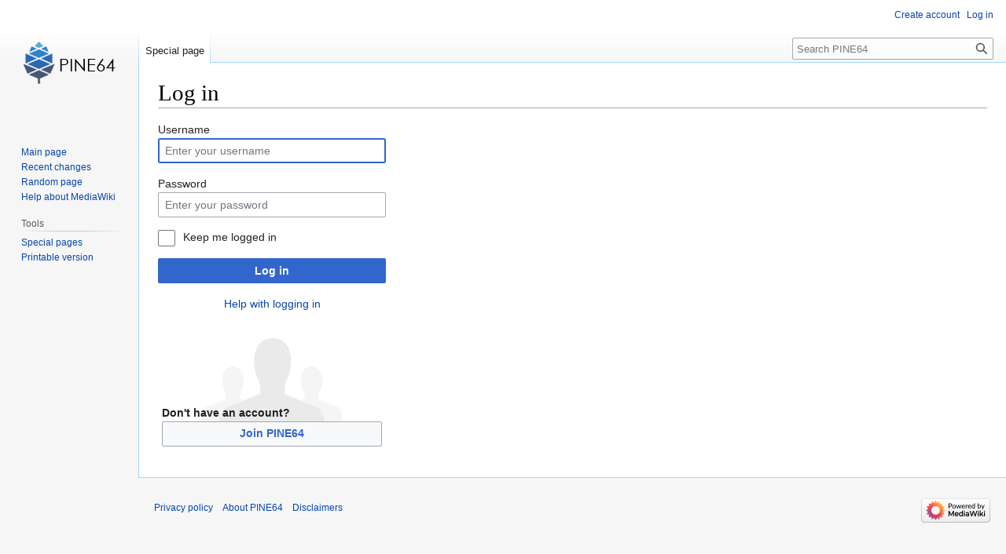

--- FILE ---
content_type: text/javascript; charset=utf-8
request_url: https://wiki.pine64.org/load.php?lang=en&modules=startup&only=scripts&raw=1&safemode=1&skin=vector
body_size: 10550
content:
function isCompatible(ua){return!!((function(){'use strict';return!this&&Function.prototype.bind&&window.JSON;}())&&'querySelector'in document&&'localStorage'in window&&'addEventListener'in window&&!ua.match(/MSIE 10|NetFront|Opera Mini|S40OviBrowser|MeeGo|Android.+Glass|^Mozilla\/5\.0 .+ Gecko\/$|googleweblight|PLAYSTATION|PlayStation/));}if(!isCompatible(navigator.userAgent)){document.documentElement.className=document.documentElement.className.replace(/(^|\s)client-js(\s|$)/,'$1client-nojs$2');while(window.NORLQ&&NORLQ[0]){NORLQ.shift()();}NORLQ={push:function(fn){fn();}};RLQ={push:function(){}};}else{if(window.performance&&performance.mark){performance.mark('mwStartup');}(function(){'use strict';var mw,log,con=window.console;function logError(topic,data){var msg,e=data.exception;if(con.log){msg=(e?'Exception':'Error')+' in '+data.source+(data.module?' in module '+data.module:'')+(e?':':'.');con.log(msg);if(e&&con.warn){con.warn(e);}}}function Map(){this.values=Object.create(null);}
Map.prototype={constructor:Map,get:function(selection,fallback){var results,i;fallback=arguments.length>1?fallback:null;if(Array.isArray(selection)){results={};for(i=0;i<selection.length;i++){if(typeof selection[i]==='string'){results[selection[i]]=selection[i]in this.values?this.values[selection[i]]:fallback;}}return results;}if(typeof selection==='string'){return selection in this.values?this.values[selection]:fallback;}if(selection===undefined){results={};for(i in this.values){results[i]=this.values[i];}return results;}return fallback;},set:function(selection,value){if(arguments.length>1){if(typeof selection==='string'){this.values[selection]=value;return!0;}}else if(typeof selection==='object'){for(var s in selection){this.values[s]=selection[s];}return!0;}return!1;},exists:function(selection){return typeof selection==='string'&&selection in this.values;}};log=function(){};log.warn=con.warn?Function.prototype.bind.call(con.warn,con):function(){};mw={now:function(){var perf=
window.performance,navStart=perf&&perf.timing&&perf.timing.navigationStart;mw.now=navStart&&perf.now?function(){return navStart+perf.now();}:Date.now;return mw.now();},trackQueue:[],track:function(topic,data){mw.trackQueue.push({topic:topic,data:data});},trackError:function(topic,data){mw.track(topic,data);logError(topic,data);},Map:Map,config:new Map(),messages:new Map(),templates:new Map(),log:log};window.mw=window.mediaWiki=mw;}());(function(){'use strict';var StringSet,store,loader,hasOwn=Object.hasOwnProperty;function defineFallbacks(){StringSet=window.Set||function(){var set=Object.create(null);return{add:function(value){set[value]=!0;},has:function(value){return value in set;}};};}defineFallbacks();function fnv132(str){var hash=0x811C9DC5,i=0;for(;i<str.length;i++){hash+=(hash<<1)+(hash<<4)+(hash<<7)+(hash<<8)+(hash<<24);hash^=str.charCodeAt(i);}hash=(hash>>>0).toString(36).slice(0,5);while(hash.length<5){hash='0'+hash;}return hash;}var isES6Supported=typeof Promise===
'function'&&Promise.prototype.finally&&/./g.flags==='g'&&(function(){try{new Function('var \ud800\udec0;');return!0;}catch(e){return!1;}}());var registry=Object.create(null),sources=Object.create(null),handlingPendingRequests=!1,pendingRequests=[],queue=[],jobs=[],willPropagate=!1,errorModules=[],baseModules=["jquery","mediawiki.base"],marker=document.querySelector('meta[name="ResourceLoaderDynamicStyles"]'),lastCssBuffer,rAF=window.requestAnimationFrame||setTimeout;function newStyleTag(text,nextNode){var el=document.createElement('style');el.appendChild(document.createTextNode(text));if(nextNode&&nextNode.parentNode){nextNode.parentNode.insertBefore(el,nextNode);}else{document.head.appendChild(el);}return el;}function flushCssBuffer(cssBuffer){if(cssBuffer===lastCssBuffer){lastCssBuffer=null;}newStyleTag(cssBuffer.cssText,marker);for(var i=0;i<cssBuffer.callbacks.length;i++){cssBuffer.callbacks[i]();}}function addEmbeddedCSS(cssText,callback){if(!lastCssBuffer||cssText.
slice(0,7)==='@import'){lastCssBuffer={cssText:'',callbacks:[]};rAF(flushCssBuffer.bind(null,lastCssBuffer));}lastCssBuffer.cssText+='\n'+cssText;lastCssBuffer.callbacks.push(callback);}function getCombinedVersion(modules){var hashes=modules.reduce(function(result,module){return result+registry[module].version;},'');return fnv132(hashes);}function allReady(modules){for(var i=0;i<modules.length;i++){if(loader.getState(modules[i])!=='ready'){return!1;}}return!0;}function allWithImplicitReady(module){return allReady(registry[module].dependencies)&&(baseModules.indexOf(module)!==-1||allReady(baseModules));}function anyFailed(modules){for(var i=0;i<modules.length;i++){var state=loader.getState(modules[i]);if(state==='error'||state==='missing'){return modules[i];}}return!1;}function doPropagation(){var module,i,job,didPropagate=!0;while(didPropagate){didPropagate=!1;while(errorModules.length){var errorModule=errorModules.shift(),baseModuleError=baseModules.indexOf(errorModule)
!==-1;for(module in registry){if(registry[module].state!=='error'&&registry[module].state!=='missing'){if(baseModuleError&&baseModules.indexOf(module)===-1){registry[module].state='error';didPropagate=!0;}else if(registry[module].dependencies.indexOf(errorModule)!==-1){registry[module].state='error';errorModules.push(module);didPropagate=!0;}}}}for(module in registry){if(registry[module].state==='loaded'&&allWithImplicitReady(module)){execute(module);didPropagate=!0;}}for(i=0;i<jobs.length;i++){job=jobs[i];var failed=anyFailed(job.dependencies);if(failed!==!1||allReady(job.dependencies)){jobs.splice(i,1);i-=1;try{if(failed!==!1&&job.error){job.error(new Error('Failed dependency: '+failed),job.dependencies);}else if(failed===!1&&job.ready){job.ready();}}catch(e){mw.trackError('resourceloader.exception',{exception:e,source:'load-callback'});}didPropagate=!0;}}}willPropagate=!1;}function setAndPropagate(module,state){registry[module].state=state;if(state==='ready'){
store.add(module);}else if(state==='error'||state==='missing'){errorModules.push(module);}else if(state!=='loaded'){return;}if(willPropagate){return;}willPropagate=!0;mw.requestIdleCallback(doPropagation,{timeout:1});}function sortDependencies(module,resolved,unresolved){var e;if(!(module in registry)){e=new Error('Unknown module: '+module);e.name='DependencyError';throw e;}if(!isES6Supported&&registry[module].requiresES6){e=new Error('Module requires ES6 but ES6 is not supported: '+module);e.name='ES6Error';throw e;}if(typeof registry[module].skip==='string'){var skip=(new Function(registry[module].skip)());registry[module].skip=!!skip;if(skip){registry[module].dependencies=[];setAndPropagate(module,'ready');return;}}if(!unresolved){unresolved=new StringSet();}var deps=registry[module].dependencies;unresolved.add(module);for(var i=0;i<deps.length;i++){if(resolved.indexOf(deps[i])===-1){if(unresolved.has(deps[i])){e=new Error('Circular reference detected: '+module+' -> '+deps[i]);e.
name='DependencyError';throw e;}sortDependencies(deps[i],resolved,unresolved);}}resolved.push(module);}function resolve(modules){var resolved=baseModules.slice(),i=0;for(;i<modules.length;i++){sortDependencies(modules[i],resolved);}return resolved;}function resolveStubbornly(modules){var saved,resolved=baseModules.slice(),i=0;for(;i<modules.length;i++){saved=resolved.slice();try{sortDependencies(modules[i],resolved);}catch(err){resolved=saved;if(err.name==='ES6Error'){mw.log.warn('Skipped ES6-only module '+modules[i]);}else{mw.log.warn('Skipped unresolvable module '+modules[i]);if(modules[i]in registry){mw.trackError('resourceloader.exception',{exception:err,source:'resolve'});}}}}return resolved;}function resolveRelativePath(relativePath,basePath){var relParts=relativePath.match(/^((?:\.\.?\/)+)(.*)$/);if(!relParts){return null;}var baseDirParts=basePath.split('/');baseDirParts.pop();var prefixes=relParts[1].split('/');prefixes.pop();var prefix;while((prefix=prefixes.pop())!==
undefined){if(prefix==='..'){baseDirParts.pop();}}return(baseDirParts.length?baseDirParts.join('/')+'/':'')+relParts[2];}function makeRequireFunction(moduleObj,basePath){return function require(moduleName){var fileName=resolveRelativePath(moduleName,basePath);if(fileName===null){return loader.require(moduleName);}if(hasOwn.call(moduleObj.packageExports,fileName)){return moduleObj.packageExports[fileName];}var scriptFiles=moduleObj.script.files;if(!hasOwn.call(scriptFiles,fileName)){throw new Error('Cannot require undefined file '+fileName);}var result,fileContent=scriptFiles[fileName];if(typeof fileContent==='function'){var moduleParam={exports:{}};fileContent(makeRequireFunction(moduleObj,fileName),moduleParam);result=moduleParam.exports;}else{result=fileContent;}moduleObj.packageExports[fileName]=result;return result;};}function addScript(src,callback){var script=document.createElement('script');script.src=src;script.onload=script.onerror=function(){if(script.parentNode){script.
parentNode.removeChild(script);}if(callback){callback();callback=null;}};document.head.appendChild(script);}function queueModuleScript(src,moduleName,callback){pendingRequests.push(function(){if(moduleName!=='jquery'){window.require=loader.require;window.module=registry[moduleName].module;}addScript(src,function(){delete window.module;callback();if(pendingRequests[0]){pendingRequests.shift()();}else{handlingPendingRequests=!1;}});});if(!handlingPendingRequests&&pendingRequests[0]){handlingPendingRequests=!0;pendingRequests.shift()();}}function addLink(url,media,nextNode){var el=document.createElement('link');el.rel='stylesheet';if(media){el.media=media;}el.href=url;if(nextNode&&nextNode.parentNode){nextNode.parentNode.insertBefore(el,nextNode);}else{document.head.appendChild(el);}}function domEval(code){var script=document.createElement('script');if(mw.config.get('wgCSPNonce')!==!1){script.nonce=mw.config.get('wgCSPNonce');}script.text=code;document.head.appendChild(script);
script.parentNode.removeChild(script);}function enqueue(dependencies,ready,error){if(allReady(dependencies)){if(ready){ready();}return;}var failed=anyFailed(dependencies);if(failed!==!1){if(error){error(new Error('Dependency '+failed+' failed to load'),dependencies);}return;}if(ready||error){jobs.push({dependencies:dependencies.filter(function(module){var state=registry[module].state;return state==='registered'||state==='loaded'||state==='loading'||state==='executing';}),ready:ready,error:error});}dependencies.forEach(function(module){if(registry[module].state==='registered'&&queue.indexOf(module)===-1){queue.push(module);}});loader.work();}function execute(module){var key,value,media,i,siteDeps,siteDepErr,cssPending=0;if(registry[module].state!=='loaded'){throw new Error('Module in state "'+registry[module].state+'" may not execute: '+module);}registry[module].state='executing';var runScript=function(){var script=registry[module].script;var markModuleReady=function(){
setAndPropagate(module,'ready');};var nestedAddScript=function(arr,j){if(j>=arr.length){markModuleReady();return;}queueModuleScript(arr[j],module,function(){nestedAddScript(arr,j+1);});};try{if(Array.isArray(script)){nestedAddScript(script,0);}else if(typeof script==='function'){if(module==='jquery'){script();}else{script(window.$,window.$,loader.require,registry[module].module);}markModuleReady();}else if(typeof script==='object'&&script!==null){var mainScript=script.files[script.main];if(typeof mainScript!=='function'){throw new Error('Main file in module '+module+' must be a function');}mainScript(makeRequireFunction(registry[module],script.main),registry[module].module);markModuleReady();}else if(typeof script==='string'){domEval(script);markModuleReady();}else{markModuleReady();}}catch(e){setAndPropagate(module,'error');mw.trackError('resourceloader.exception',{exception:e,module:module,source:'module-execute'});}};if(registry[module].messages){mw.messages.set(registry[module].
messages);}if(registry[module].templates){mw.templates.set(module,registry[module].templates);}var cssHandle=function(){cssPending++;return function(){cssPending--;if(cssPending===0){var runScriptCopy=runScript;runScript=undefined;runScriptCopy();}};};if(registry[module].style){for(key in registry[module].style){value=registry[module].style[key];media=undefined;if(key!=='url'&&key!=='css'){if(typeof value==='string'){addEmbeddedCSS(value,cssHandle());}else{media=key;key='bc-url';}}if(Array.isArray(value)){for(i=0;i<value.length;i++){if(key==='bc-url'){addLink(value[i],media,marker);}else if(key==='css'){addEmbeddedCSS(value[i],cssHandle());}}}else if(typeof value==='object'){for(media in value){var urls=value[media];for(i=0;i<urls.length;i++){addLink(urls[i],media,marker);}}}}}if(module==='user'){try{siteDeps=resolve(['site']);}catch(e){siteDepErr=e;runScript();}if(!siteDepErr){enqueue(siteDeps,runScript,runScript);}}else if(cssPending===0){runScript();}}function sortQuery(o){var key,
sorted={},a=[];for(key in o){a.push(key);}a.sort();for(key=0;key<a.length;key++){sorted[a[key]]=o[a[key]];}return sorted;}function buildModulesString(moduleMap){var p,prefix,str=[],list=[];function restore(suffix){return p+suffix;}for(prefix in moduleMap){p=prefix===''?'':prefix+'.';str.push(p+moduleMap[prefix].join(','));list.push.apply(list,moduleMap[prefix].map(restore));}return{str:str.join('|'),list:list};}function makeQueryString(params){return Object.keys(params).map(function(key){return encodeURIComponent(key)+'='+encodeURIComponent(params[key]);}).join('&');}function batchRequest(batch){if(!batch.length){return;}var b,group,i,sourceLoadScript,currReqBase,moduleMap,l;function doRequest(){var query=Object.create(currReqBase),packed=buildModulesString(moduleMap);query.modules=packed.str;query.version=getCombinedVersion(packed.list);query=sortQuery(query);addScript(sourceLoadScript+'?'+makeQueryString(query));}batch.sort();var reqBase={"lang":"en","skin":"vector"};var splits=
Object.create(null);for(b=0;b<batch.length;b++){var bSource=registry[batch[b]].source,bGroup=registry[batch[b]].group;if(!splits[bSource]){splits[bSource]=Object.create(null);}if(!splits[bSource][bGroup]){splits[bSource][bGroup]=[];}splits[bSource][bGroup].push(batch[b]);}for(var source in splits){sourceLoadScript=sources[source];for(group in splits[source]){var modules=splits[source][group];currReqBase=Object.create(reqBase);if(group===0&&mw.config.get('wgUserName')!==null){currReqBase.user=mw.config.get('wgUserName');}var currReqBaseLength=makeQueryString(currReqBase).length+23;l=currReqBaseLength;moduleMap=Object.create(null);var currReqModules=[];for(i=0;i<modules.length;i++){var lastDotIndex=modules[i].lastIndexOf('.'),prefix=modules[i].substr(0,lastDotIndex),suffix=modules[i].slice(lastDotIndex+1),bytesAdded=moduleMap[prefix]?suffix.length+3:modules[i].length+3;if(currReqModules.length&&l+bytesAdded>loader.maxQueryLength){doRequest();l=currReqBaseLength;moduleMap=Object.create(
null);currReqModules=[];}if(!moduleMap[prefix]){moduleMap[prefix]=[];}l+=bytesAdded;moduleMap[prefix].push(suffix);currReqModules.push(modules[i]);}if(currReqModules.length){doRequest();}}}}function asyncEval(implementations,cb){if(!implementations.length){return;}mw.requestIdleCallback(function(){try{domEval(implementations.join(';'));}catch(err){cb(err);}});}function getModuleKey(module){return module in registry?(module+'@'+registry[module].version):null;}function splitModuleKey(key){var index=key.indexOf('@');if(index===-1){return{name:key,version:''};}return{name:key.slice(0,index),version:key.slice(index+1)};}function registerOne(module,version,dependencies,group,source,skip){if(module in registry){throw new Error('module already registered: '+module);}version=String(version||'');var requiresES6=version.slice(-1)==='!';if(requiresES6){version=version.slice(0,-1);}registry[module]={module:{exports:{}},packageExports:{},version:version,requiresES6:requiresES6,dependencies:
dependencies||[],group:typeof group==='undefined'?null:group,source:typeof source==='string'?source:'local',state:'registered',skip:typeof skip==='string'?skip:null};}mw.loader=loader={moduleRegistry:registry,maxQueryLength:2000,addStyleTag:newStyleTag,enqueue:enqueue,resolve:resolve,work:function(){store.init();var q=queue.length,storedImplementations=[],storedNames=[],requestNames=[],batch=new StringSet();while(q--){var module=queue[q];if(loader.getState(module)==='registered'&&!batch.has(module)){registry[module].state='loading';batch.add(module);var implementation=store.get(module);if(implementation){storedImplementations.push(implementation);storedNames.push(module);}else{requestNames.push(module);}}}queue=[];asyncEval(storedImplementations,function(err){store.stats.failed++;store.clear();mw.trackError('resourceloader.exception',{exception:err,source:'store-eval'});var failed=storedNames.filter(function(name){return registry[name].state==='loading';});batchRequest(failed);});
batchRequest(requestNames);},addSource:function(ids){for(var id in ids){if(id in sources){throw new Error('source already registered: '+id);}sources[id]=ids[id];}},register:function(modules){if(typeof modules!=='object'){registerOne.apply(null,arguments);return;}function resolveIndex(dep){return typeof dep==='number'?modules[dep][0]:dep;}var i,j,deps;for(i=0;i<modules.length;i++){deps=modules[i][2];if(deps){for(j=0;j<deps.length;j++){deps[j]=resolveIndex(deps[j]);}}registerOne.apply(null,modules[i]);}},implement:function(module,script,style,messages,templates){var split=splitModuleKey(module),name=split.name,version=split.version;if(!(name in registry)){loader.register(name);}if(registry[name].script!==undefined){throw new Error('module already implemented: '+name);}if(version){registry[name].version=version;}registry[name].script=script||null;registry[name].style=style||null;registry[name].messages=messages||null;registry[name].templates=templates||null;if(registry[name].state!==
'error'&&registry[name].state!=='missing'){setAndPropagate(name,'loaded');}},load:function(modules,type){if(typeof modules==='string'&&/^(https?:)?\/?\//.test(modules)){if(type==='text/css'){addLink(modules);}else if(type==='text/javascript'||type===undefined){addScript(modules);}else{throw new Error('Invalid type '+type);}}else{modules=typeof modules==='string'?[modules]:modules;enqueue(resolveStubbornly(modules));}},state:function(states){for(var module in states){if(!(module in registry)){loader.register(module);}setAndPropagate(module,states[module]);}},getState:function(module){return module in registry?registry[module].state:null;},getModuleNames:function(){return Object.keys(registry);},require:function(moduleName){if(loader.getState(moduleName)!=='ready'){throw new Error('Module "'+moduleName+'" is not loaded');}return registry[moduleName].module.exports;}};var hasPendingWrites=!1;function flushWrites(){store.prune();while(store.queue.length){store.set(store.queue.shift());}
try{localStorage.removeItem(store.key);var data=JSON.stringify(store);localStorage.setItem(store.key,data);}catch(e){mw.trackError('resourceloader.exception',{exception:e,source:'store-localstorage-update'});}hasPendingWrites=!1;}loader.store=store={enabled:null,items:{},queue:[],stats:{hits:0,misses:0,expired:0,failed:0},toJSON:function(){return{items:store.items,vary:store.vary,asOf:Math.ceil(Date.now()/1e7)};},key:"MediaWikiModuleStore:wikidb",vary:"vector:1:en",init:function(){if(this.enabled===null){this.enabled=!1;if(!1||/Firefox/.test(navigator.userAgent)){this.clear();}else{this.load();}}},load:function(){try{var raw=localStorage.getItem(this.key);this.enabled=!0;var data=JSON.parse(raw);if(data&&data.vary===this.vary&&data.items&&Date.now()<(data.asOf*1e7)+259e7){this.items=data.items;}}catch(e){}},get:function(module){if(this.enabled){var key=getModuleKey(module);if(key in this.items){this.stats.hits++;return this.items[key];}this.stats.misses++;}return!1;},add:
function(module){if(this.enabled){this.queue.push(module);this.requestUpdate();}},set:function(module){var args,encodedScript,descriptor=registry[module],key=getModuleKey(module);if(key in this.items||!descriptor||descriptor.state!=='ready'||!descriptor.version||descriptor.group===1||descriptor.group===0||[descriptor.script,descriptor.style,descriptor.messages,descriptor.templates].indexOf(undefined)!==-1){return;}try{if(typeof descriptor.script==='function'){encodedScript=String(descriptor.script);}else if(typeof descriptor.script==='object'&&descriptor.script&&!Array.isArray(descriptor.script)){encodedScript='{'+'main:'+JSON.stringify(descriptor.script.main)+','+'files:{'+Object.keys(descriptor.script.files).map(function(file){var value=descriptor.script.files[file];return JSON.stringify(file)+':'+(typeof value==='function'?value:JSON.stringify(value));}).join(',')+'}}';}else{encodedScript=JSON.stringify(descriptor.script);}args=[JSON.stringify(key),encodedScript,JSON.stringify(
descriptor.style),JSON.stringify(descriptor.messages),JSON.stringify(descriptor.templates)];}catch(e){mw.trackError('resourceloader.exception',{exception:e,source:'store-localstorage-json'});return;}var src='mw.loader.implement('+args.join(',')+');';if(src.length>1e5){return;}this.items[key]=src;},prune:function(){for(var key in this.items){if(getModuleKey(key.slice(0,key.indexOf('@')))!==key){this.stats.expired++;delete this.items[key];}}},clear:function(){this.items={};try{localStorage.removeItem(this.key);}catch(e){}},requestUpdate:function(){if(!hasPendingWrites){hasPendingWrites=!0;setTimeout(function(){mw.requestIdleCallback(flushWrites);},2000);}}};}());mw.requestIdleCallbackInternal=function(callback){setTimeout(function(){var start=mw.now();callback({didTimeout:!1,timeRemaining:function(){return Math.max(0,50-(mw.now()-start));}});},1);};mw.requestIdleCallback=window.requestIdleCallback?window.requestIdleCallback.bind(window):mw.requestIdleCallbackInternal;(function(){var
queue;mw.loader.addSource({"local":"/load.php"});mw.loader.register([["user.defaults","wtxi5"],["user.options","1hzgi",[0],1],["mediawiki.skinning.elements","yo12d"],["mediawiki.skinning.content","1a69v"],["mediawiki.skinning.interface","1n8wj"],["jquery.makeCollapsible.styles","dm1ye"],["mediawiki.skinning.content.parsoid","1glc4"],["mediawiki.skinning.content.externallinks","1186t"],["jquery","4dvbv"],["es6-polyfills","150sy",[],null,null,"return Array.prototype.find\u0026\u0026Array.prototype.findIndex\u0026\u0026Array.prototype.includes\u0026\u0026typeof Promise==='function'\u0026\u0026Promise.prototype.finally;"],["fetch-polyfill","5vxes",[9],null,null,"return typeof fetch==='function';"],["mediawiki.base","1vyr0",[8]],["jquery.chosen","1l80o"],["jquery.client","fn93f"],["jquery.color","dcjsx"],["jquery.confirmable","11aay",[109]],["jquery.cookie","1smd3"],["jquery.form","1wtf2"],["jquery.fullscreen","1xq4o"],["jquery.highlightText","1tsxs",[82]],["jquery.hoverIntent","1aklr"],[
"jquery.i18n","29w1w",[108]],["jquery.lengthLimit","1llrz",[65]],["jquery.makeCollapsible","astbu",[5]],["jquery.mw-jump","r425l"],["jquery.spinner","16kkr",[26]],["jquery.spinner.styles","o62ui"],["jquery.jStorage","1ccp7"],["jquery.suggestions","9e98z",[19]],["jquery.tablesorter","qji78",[30,110,82]],["jquery.tablesorter.styles","nu5sg"],["jquery.textSelection","152er",[13]],["jquery.throttle-debounce","xl0tk"],["jquery.tipsy","4mf5h"],["jquery.ui","1p6iu"],["moment","d6rz2",[106,82]],["vue","1y3pm"],["vuex","c4upc",[9,36]],["wvui","bm4ga",[36]],["wvui-search","1n0td",[36]],["mediawiki.template","xae8l"],["mediawiki.template.mustache","nyt38",[40]],["mediawiki.apipretty","o6hd1"],["mediawiki.api","1gaiy",[70,109]],["mediawiki.content.json","1f0f4"],["mediawiki.confirmCloseWindow","86m8t"],["mediawiki.debug","zii9r",[198]],["mediawiki.diff","136q8"],["mediawiki.diff.styles","1yb3i"],["mediawiki.feedback","1mkju",[243,206]],["mediawiki.feedlink","szobh"],["mediawiki.filewarning",
"1oumg",[198,210]],["mediawiki.ForeignApi","191mv",[53]],["mediawiki.ForeignApi.core","bd8b3",[79,43,194]],["mediawiki.helplink","1xyfo"],["mediawiki.hlist","7nynt"],["mediawiki.htmlform","1xh7h",[22,82]],["mediawiki.htmlform.ooui","14rir",[198]],["mediawiki.htmlform.styles","n60o9"],["mediawiki.htmlform.ooui.styles","kkxv5"],["mediawiki.icon","j5ayk"],["mediawiki.inspect","obqgk",[65,82]],["mediawiki.notification","18mju",[82,89]],["mediawiki.notification.convertmessagebox","3la3s",[62]],["mediawiki.notification.convertmessagebox.styles","wj24b"],["mediawiki.String","1rrm1"],["mediawiki.pager.tablePager","1qsqm"],["mediawiki.pulsatingdot","qol8q"],["mediawiki.searchSuggest","1lq7b",[28,43]],["mediawiki.storage","187em"],["mediawiki.Title","f4bbu",[65,82]],["mediawiki.Upload","1sdt0",[43]],["mediawiki.ForeignUpload","u99il",[52,71]],["mediawiki.ForeignStructuredUpload","mi56z",[72]],["mediawiki.Upload.Dialog","issxg",[75]],["mediawiki.Upload.BookletLayout","p8fwi",[71,80,191,35,201,206
,211,212]],["mediawiki.ForeignStructuredUpload.BookletLayout","cpmmk",[73,75,113,176,170]],["mediawiki.toc","ckf9m",[86]],["mediawiki.toc.styles","1djns"],["mediawiki.Uri","sqmr8",[82]],["mediawiki.user","burcp",[43,86]],["mediawiki.userSuggest","18k7y",[28,43]],["mediawiki.util","1g8n3",[13]],["mediawiki.viewport","1vq57"],["mediawiki.checkboxtoggle","2yuhf"],["mediawiki.checkboxtoggle.styles","15kl9"],["mediawiki.cookie","16auo",[16]],["mediawiki.experiments","1ogti"],["mediawiki.editfont.styles","1cz1l"],["mediawiki.visibleTimeout","aconv"],["mediawiki.action.delete","1dgz0",[22,198]],["mediawiki.action.edit","1nmzj",[31,92,43,88,172]],["mediawiki.action.edit.styles","1o85j"],["mediawiki.action.edit.collapsibleFooter","mu8ur",[23,60,69]],["mediawiki.action.edit.preview","1bt15",[23,25,31,48,80,198]],["mediawiki.action.history","vgbiv",[23]],["mediawiki.action.history.styles","1ji9u"],["mediawiki.action.protect","l4iij",[22,198]],["mediawiki.action.view.metadata","1h3zt",[104]],[
"mediawiki.action.view.categoryPage.styles","1054m"],["mediawiki.action.view.postEdit","10be4",[109,62]],["mediawiki.action.view.redirect","19xk3",[13]],["mediawiki.action.view.redirectPage","sqol7"],["mediawiki.action.edit.editWarning","1gdkg",[31,45,109]],["mediawiki.action.view.filepage","1f23z"],["mediawiki.action.styles","64lwx"],["mediawiki.language","1l08f",[107]],["mediawiki.cldr","erqtv",[108]],["mediawiki.libs.pluralruleparser","pvwvv"],["mediawiki.jqueryMsg","ep6as",[65,106,82,1]],["mediawiki.language.months","1mcng",[106]],["mediawiki.language.names","1bhbd",[106]],["mediawiki.language.specialCharacters","tqbmd",[106]],["mediawiki.libs.jpegmeta","c4xwo"],["mediawiki.page.gallery","18lwp",[32,115]],["mediawiki.page.gallery.styles","13e1k"],["mediawiki.page.gallery.slideshow","164d3",[43,201,220,222]],["mediawiki.page.ready","12ezf",[43]],["mediawiki.page.watch.ajax","6qhk0",[43]],["mediawiki.page.image.pagination","1hhs1",[25,82]],["mediawiki.rcfilters.filters.base.styles",
"uslqu"],["mediawiki.rcfilters.highlightCircles.seenunseen.styles","1565d"],["mediawiki.rcfilters.filters.dm","18c4y",[79,80,194]],["mediawiki.rcfilters.filters.ui","jn6g4",[23,122,167,207,214,216,217,218,220,221]],["mediawiki.interface.helpers.styles","1m6am"],["mediawiki.special","v70qz"],["mediawiki.special.apisandbox","jvv5z",[23,79,187,173,197,212,217]],["mediawiki.special.block","pg3o5",[56,170,186,177,187,184,212,214]],["mediawiki.misc-authed-ooui","hbxyk",[57,167,172]],["mediawiki.misc-authed-pref","r18bc",[1]],["mediawiki.misc-authed-curate","18ydi",[15,25,43]],["mediawiki.special.changeslist","195oo"],["mediawiki.special.changeslist.watchlistexpiry","1jn93",[125]],["mediawiki.special.changeslist.enhanced","19caq"],["mediawiki.special.changeslist.legend","5o2l3"],["mediawiki.special.changeslist.legend.js","ntrpi",[23,86]],["mediawiki.special.contributions","wcllz",[23,109,170,197]],["mediawiki.special.edittags","1x1ih",[12,22]],["mediawiki.special.import","k6r2i",[167]],[
"mediawiki.special.import.styles.ooui","q5fmb"],["mediawiki.special.preferences.ooui","178ed",[45,88,63,69,177,172]],["mediawiki.special.preferences.styles.ooui","otadd"],["mediawiki.special.recentchanges","13ytr",[167]],["mediawiki.special.revisionDelete","1a7mj",[22]],["mediawiki.special.search","1cmha",[189]],["mediawiki.special.search.commonsInterwikiWidget","1s9x8",[79,43]],["mediawiki.special.search.interwikiwidget.styles","14p79"],["mediawiki.special.search.styles","1vcge"],["mediawiki.special.unwatchedPages","urar8",[43]],["mediawiki.special.upload","eziaa",[25,43,45,113,125,40]],["mediawiki.special.userlogin.common.styles","no33f"],["mediawiki.special.userlogin.login.styles","12gb8"],["mediawiki.special.createaccount","l1b8g",[43]],["mediawiki.special.userlogin.signup.styles","1lcwk"],["mediawiki.special.userrights","15936",[22,63]],["mediawiki.special.watchlist","qba1s",[43,198,217]],["mediawiki.special.version","1qu9b"],["mediawiki.legacy.config","1vyf0"],[
"mediawiki.legacy.commonPrint","c3mzh"],["mediawiki.legacy.shared","u7k2i"],["mediawiki.ui","ex344"],["mediawiki.ui.checkbox","1rjmw"],["mediawiki.ui.radio","13bcd"],["mediawiki.ui.anchor","w5in5"],["mediawiki.ui.button","ks7r4"],["mediawiki.ui.input","cj4cj"],["mediawiki.ui.icon","17ml3"],["mediawiki.widgets","1s7ga",[43,168,201,211]],["mediawiki.widgets.styles","rqacs"],["mediawiki.widgets.AbandonEditDialog","1abjz",[206]],["mediawiki.widgets.DateInputWidget","19nc2",[171,35,201,222]],["mediawiki.widgets.DateInputWidget.styles","17emz"],["mediawiki.widgets.visibleLengthLimit","1wyjs",[22,198]],["mediawiki.widgets.datetime","14e24",[82,198,221,222]],["mediawiki.widgets.expiry","19dtp",[173,35,201]],["mediawiki.widgets.CheckMatrixWidget","ohle3",[198]],["mediawiki.widgets.CategoryMultiselectWidget","slkpi",[52,201]],["mediawiki.widgets.SelectWithInputWidget","oe83m",[178,201]],["mediawiki.widgets.SelectWithInputWidget.styles","1fufa"],["mediawiki.widgets.SizeFilterWidget","sawvf",[180,
201]],["mediawiki.widgets.SizeFilterWidget.styles","15b9u"],["mediawiki.widgets.MediaSearch","creas",[52,201]],["mediawiki.widgets.Table","yxx6f",[201]],["mediawiki.widgets.TagMultiselectWidget","syz4w",[201]],["mediawiki.widgets.UserInputWidget","1oqp3",[43,201]],["mediawiki.widgets.UsersMultiselectWidget","1iec8",[43,201]],["mediawiki.widgets.NamespacesMultiselectWidget","1nuht",[201]],["mediawiki.widgets.TitlesMultiselectWidget","2tq85",[167]],["mediawiki.widgets.TagMultiselectWidget.styles","1vzh9"],["mediawiki.widgets.SearchInputWidget","1ri9j",[68,167,217]],["mediawiki.widgets.SearchInputWidget.styles","68its"],["mediawiki.widgets.StashedFileWidget","1ik9v",[43,198]],["mediawiki.watchstar.widgets","xg53g",[197]],["mediawiki.deflate","gu4pi"],["oojs","1ws4u"],["mediawiki.router","1f8qs",[196]],["oojs-router","1lb9j",[194]],["oojs-ui","yfxca",[204,201,206]],["oojs-ui-core","12tlw",[106,194,200,199,208]],["oojs-ui-core.styles","sjmwi"],["oojs-ui-core.icons","6a9cl"],[
"oojs-ui-widgets","1yd29",[198,203]],["oojs-ui-widgets.styles","mxy1b"],["oojs-ui-widgets.icons","29g2j"],["oojs-ui-toolbars","17pnb",[198,205]],["oojs-ui-toolbars.icons","1jzwl"],["oojs-ui-windows","l1bv1",[198,207]],["oojs-ui-windows.icons","sx5ov"],["oojs-ui.styles.indicators","1ctw9"],["oojs-ui.styles.icons-accessibility","1tybe"],["oojs-ui.styles.icons-alerts","4zo11"],["oojs-ui.styles.icons-content","oiwkz"],["oojs-ui.styles.icons-editing-advanced","1t57w"],["oojs-ui.styles.icons-editing-citation","1lbvz"],["oojs-ui.styles.icons-editing-core","1ef89"],["oojs-ui.styles.icons-editing-list","1guo9"],["oojs-ui.styles.icons-editing-styling","1cegm"],["oojs-ui.styles.icons-interactions","1nb1t"],["oojs-ui.styles.icons-layout","1whyv"],["oojs-ui.styles.icons-location","2gupd"],["oojs-ui.styles.icons-media","1997w"],["oojs-ui.styles.icons-moderation","cbcp7"],["oojs-ui.styles.icons-movement","1x4b8"],["oojs-ui.styles.icons-user","1lh7w"],["oojs-ui.styles.icons-wikimedia","17yna"],[
"skins.cologneblue","4n5px"],["skins.modern","ch4vg"],["skins.monobook.styles","1guy1"],["skins.monobook.scripts","1ntj3",[82,210]],["skins.vector.search","1l4sq",[79,39]],["skins.vector.styles.legacy","1uzfd"],["skins.vector.styles","9h6v0"],["skins.vector.icons","1c7vs"],["skins.vector.js","1vz96",[117]],["skins.vector.legacy.js","1ynhz",[117]],["ext.confirmEdit.editPreview.ipwhitelist.styles","snao4"],["ext.confirmEdit.visualEditor","1o5d1",[242]],["ext.confirmEdit.simpleCaptcha","13yvy"],["ext.pygments","1vktw"],["ext.pygments.linenumbers","1axgq"],["ext.geshi.visualEditor","jhqob",["ext.visualEditor.mwcore",212]],["ext.nuke.confirm","qvw09",[109]],["ext.confirmEdit.CaptchaInputWidget","1fb8z",[198]],["mediawiki.messagePoster","1wtgm",[52]]]);mw.config.set(window.RLCONF||{});mw.loader.state(window.RLSTATE||{});mw.loader.load(window.RLPAGEMODULES||[]);queue=window.RLQ||[];RLQ=[];RLQ.push=function(fn){if(typeof fn==='function'){fn();}else{RLQ[RLQ.length]=fn;}};while(queue[0]){RLQ.
push(queue.shift());}NORLQ={push:function(){}};}());}
